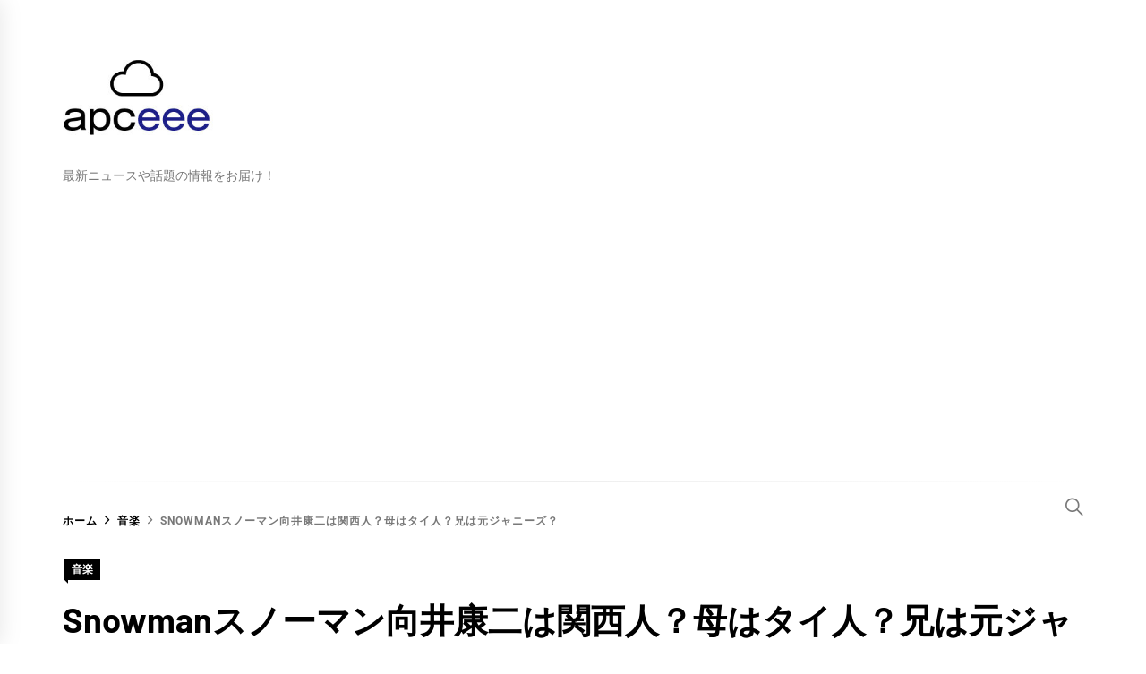

--- FILE ---
content_type: text/html; charset=UTF-8
request_url: https://apceee.net/musics/14611/
body_size: 13331
content:
<!DOCTYPE html><html lang="ja"><head><meta charset="UTF-8">
    <meta name="viewport" content="width=device-width, initial-scale=1.0, maximum-scale=1.0, user-scalable=no" />
    <link rel="profile" href="https://gmpg.org/xfn/11">
	<link href="https://maxcdn.bootstrapcdn.com/font-awesome/4.7.0/css/font-awesome.min.css" rel="stylesheet">
	
<title>Snowmanスノーマン向井康二は関西人？母はタイ人？兄は元ジャニーズ？ | apceee</title>
<meta name='robots' content='max-image-preview:large' />
<style id='wp-img-auto-sizes-contain-inline-css' type='text/css'>
img:is([sizes=auto i],[sizes^="auto," i]){contain-intrinsic-size:3000px 1500px}
/*# sourceURL=wp-img-auto-sizes-contain-inline-css */
</style>
<style id='classic-theme-styles-inline-css' type='text/css'>
/*! This file is auto-generated */
.wp-block-button__link{color:#fff;background-color:#32373c;border-radius:9999px;box-shadow:none;text-decoration:none;padding:calc(.667em + 2px) calc(1.333em + 2px);font-size:1.125em}.wp-block-file__button{background:#32373c;color:#fff;text-decoration:none}
/*# sourceURL=/wp-includes/css/classic-themes.min.css */
</style>
<link rel='stylesheet' id='parent-style-css' href='https://apceee.net/wp-content/themes/blog-prime/style.css' type='text/css' media='all' />
<link rel='stylesheet' id='blog-prime-google-fonts-css' href='https://apceee.net/wp-content/fonts/8d6624bf4a5da0df2b409b6387df765e.css?ver=1.23' type='text/css' media='all' />
<link rel='stylesheet' id='ionicons-css' href='https://apceee.net/wp-content/themes/blog-prime/assets/lib/ionicons/css/ionicons.min.css' type='text/css' media='all' />
<link rel='stylesheet' id='slick-css' href='https://apceee.net/wp-content/themes/blog-prime/assets/lib/slick/css/slick.min.css' type='text/css' media='all' />
<link rel='stylesheet' id='magnific-popup-css' href='https://apceee.net/wp-content/themes/blog-prime/assets/lib/magnific-popup/magnific-popup.css' type='text/css' media='all' />
<link rel='stylesheet' id='sidr-nav-css' href='https://apceee.net/wp-content/themes/blog-prime/assets/lib/sidr/css/jquery.sidr.dark.css' type='text/css' media='all' />
<link rel='stylesheet' id='aos-css' href='https://apceee.net/wp-content/themes/blog-prime/assets/lib/aos/css/aos.css' type='text/css' media='all' />
<link rel='stylesheet' id='blog-prime-style-css' href='https://apceee.net/wp-content/themes/blog-prime-child/style.css' type='text/css' media='all' />
<script type="text/javascript" src="https://apceee.net/wp-includes/js/jquery/jquery.min.js?ver=3.7.1" id="jquery-core-js"></script>
<script type="text/javascript" src="https://apceee.net/wp-includes/js/jquery/jquery-migrate.min.js?ver=3.4.1" id="jquery-migrate-js"></script>
<link rel="canonical" href="https://apceee.net/musics/14611/" />
<link rel="icon" href="https://apceee.net/wp-content/uploads/2021/08/cropped-apcee_mark-32x32.jpg" sizes="32x32" />
<link rel="icon" href="https://apceee.net/wp-content/uploads/2021/08/cropped-apcee_mark-192x192.jpg" sizes="192x192" />
<link rel="apple-touch-icon" href="https://apceee.net/wp-content/uploads/2021/08/cropped-apcee_mark-180x180.jpg" />
<meta name="msapplication-TileImage" content="https://apceee.net/wp-content/uploads/2021/08/cropped-apcee_mark-270x270.jpg" />
<meta name="google-site-verification" content="0P245itdUvg8SfNrEUWFuEKJRtUmItatjc82dHxVj88" />	
<!-- Global site tag (gtag.js) - Google Analytics -->
<script async src="https://www.googletagmanager.com/gtag/js?id=UA-122253505-5"></script>
<script>
  window.dataLayer = window.dataLayer || [];
  function gtag(){dataLayer.push(arguments);}
  gtag('js', new Date());

  gtag('config', 'UA-122253505-5');
</script>


	<!-- Google tag (gtag.js) -->
<script async src="https://www.googletagmanager.com/gtag/js?id=G-5B2FEM727X"></script>
<script>
  window.dataLayer = window.dataLayer || [];
  function gtag(){dataLayer.push(arguments);}
  gtag('js', new Date());

  gtag('config', 'G-5B2FEM727X');
</script>

	
<script async src="https://pagead2.googlesyndication.com/pagead/js/adsbygoogle.js?client=ca-pub-3306018584218303"
     crossorigin="anonymous"></script>	
	
	
	
	<style id='global-styles-inline-css' type='text/css'>
:root{--wp--preset--aspect-ratio--square: 1;--wp--preset--aspect-ratio--4-3: 4/3;--wp--preset--aspect-ratio--3-4: 3/4;--wp--preset--aspect-ratio--3-2: 3/2;--wp--preset--aspect-ratio--2-3: 2/3;--wp--preset--aspect-ratio--16-9: 16/9;--wp--preset--aspect-ratio--9-16: 9/16;--wp--preset--color--black: #000000;--wp--preset--color--cyan-bluish-gray: #abb8c3;--wp--preset--color--white: #ffffff;--wp--preset--color--pale-pink: #f78da7;--wp--preset--color--vivid-red: #cf2e2e;--wp--preset--color--luminous-vivid-orange: #ff6900;--wp--preset--color--luminous-vivid-amber: #fcb900;--wp--preset--color--light-green-cyan: #7bdcb5;--wp--preset--color--vivid-green-cyan: #00d084;--wp--preset--color--pale-cyan-blue: #8ed1fc;--wp--preset--color--vivid-cyan-blue: #0693e3;--wp--preset--color--vivid-purple: #9b51e0;--wp--preset--gradient--vivid-cyan-blue-to-vivid-purple: linear-gradient(135deg,rgb(6,147,227) 0%,rgb(155,81,224) 100%);--wp--preset--gradient--light-green-cyan-to-vivid-green-cyan: linear-gradient(135deg,rgb(122,220,180) 0%,rgb(0,208,130) 100%);--wp--preset--gradient--luminous-vivid-amber-to-luminous-vivid-orange: linear-gradient(135deg,rgb(252,185,0) 0%,rgb(255,105,0) 100%);--wp--preset--gradient--luminous-vivid-orange-to-vivid-red: linear-gradient(135deg,rgb(255,105,0) 0%,rgb(207,46,46) 100%);--wp--preset--gradient--very-light-gray-to-cyan-bluish-gray: linear-gradient(135deg,rgb(238,238,238) 0%,rgb(169,184,195) 100%);--wp--preset--gradient--cool-to-warm-spectrum: linear-gradient(135deg,rgb(74,234,220) 0%,rgb(151,120,209) 20%,rgb(207,42,186) 40%,rgb(238,44,130) 60%,rgb(251,105,98) 80%,rgb(254,248,76) 100%);--wp--preset--gradient--blush-light-purple: linear-gradient(135deg,rgb(255,206,236) 0%,rgb(152,150,240) 100%);--wp--preset--gradient--blush-bordeaux: linear-gradient(135deg,rgb(254,205,165) 0%,rgb(254,45,45) 50%,rgb(107,0,62) 100%);--wp--preset--gradient--luminous-dusk: linear-gradient(135deg,rgb(255,203,112) 0%,rgb(199,81,192) 50%,rgb(65,88,208) 100%);--wp--preset--gradient--pale-ocean: linear-gradient(135deg,rgb(255,245,203) 0%,rgb(182,227,212) 50%,rgb(51,167,181) 100%);--wp--preset--gradient--electric-grass: linear-gradient(135deg,rgb(202,248,128) 0%,rgb(113,206,126) 100%);--wp--preset--gradient--midnight: linear-gradient(135deg,rgb(2,3,129) 0%,rgb(40,116,252) 100%);--wp--preset--font-size--small: 13px;--wp--preset--font-size--medium: 20px;--wp--preset--font-size--large: 36px;--wp--preset--font-size--x-large: 42px;--wp--preset--spacing--20: 0.44rem;--wp--preset--spacing--30: 0.67rem;--wp--preset--spacing--40: 1rem;--wp--preset--spacing--50: 1.5rem;--wp--preset--spacing--60: 2.25rem;--wp--preset--spacing--70: 3.38rem;--wp--preset--spacing--80: 5.06rem;--wp--preset--shadow--natural: 6px 6px 9px rgba(0, 0, 0, 0.2);--wp--preset--shadow--deep: 12px 12px 50px rgba(0, 0, 0, 0.4);--wp--preset--shadow--sharp: 6px 6px 0px rgba(0, 0, 0, 0.2);--wp--preset--shadow--outlined: 6px 6px 0px -3px rgb(255, 255, 255), 6px 6px rgb(0, 0, 0);--wp--preset--shadow--crisp: 6px 6px 0px rgb(0, 0, 0);}:where(.is-layout-flex){gap: 0.5em;}:where(.is-layout-grid){gap: 0.5em;}body .is-layout-flex{display: flex;}.is-layout-flex{flex-wrap: wrap;align-items: center;}.is-layout-flex > :is(*, div){margin: 0;}body .is-layout-grid{display: grid;}.is-layout-grid > :is(*, div){margin: 0;}:where(.wp-block-columns.is-layout-flex){gap: 2em;}:where(.wp-block-columns.is-layout-grid){gap: 2em;}:where(.wp-block-post-template.is-layout-flex){gap: 1.25em;}:where(.wp-block-post-template.is-layout-grid){gap: 1.25em;}.has-black-color{color: var(--wp--preset--color--black) !important;}.has-cyan-bluish-gray-color{color: var(--wp--preset--color--cyan-bluish-gray) !important;}.has-white-color{color: var(--wp--preset--color--white) !important;}.has-pale-pink-color{color: var(--wp--preset--color--pale-pink) !important;}.has-vivid-red-color{color: var(--wp--preset--color--vivid-red) !important;}.has-luminous-vivid-orange-color{color: var(--wp--preset--color--luminous-vivid-orange) !important;}.has-luminous-vivid-amber-color{color: var(--wp--preset--color--luminous-vivid-amber) !important;}.has-light-green-cyan-color{color: var(--wp--preset--color--light-green-cyan) !important;}.has-vivid-green-cyan-color{color: var(--wp--preset--color--vivid-green-cyan) !important;}.has-pale-cyan-blue-color{color: var(--wp--preset--color--pale-cyan-blue) !important;}.has-vivid-cyan-blue-color{color: var(--wp--preset--color--vivid-cyan-blue) !important;}.has-vivid-purple-color{color: var(--wp--preset--color--vivid-purple) !important;}.has-black-background-color{background-color: var(--wp--preset--color--black) !important;}.has-cyan-bluish-gray-background-color{background-color: var(--wp--preset--color--cyan-bluish-gray) !important;}.has-white-background-color{background-color: var(--wp--preset--color--white) !important;}.has-pale-pink-background-color{background-color: var(--wp--preset--color--pale-pink) !important;}.has-vivid-red-background-color{background-color: var(--wp--preset--color--vivid-red) !important;}.has-luminous-vivid-orange-background-color{background-color: var(--wp--preset--color--luminous-vivid-orange) !important;}.has-luminous-vivid-amber-background-color{background-color: var(--wp--preset--color--luminous-vivid-amber) !important;}.has-light-green-cyan-background-color{background-color: var(--wp--preset--color--light-green-cyan) !important;}.has-vivid-green-cyan-background-color{background-color: var(--wp--preset--color--vivid-green-cyan) !important;}.has-pale-cyan-blue-background-color{background-color: var(--wp--preset--color--pale-cyan-blue) !important;}.has-vivid-cyan-blue-background-color{background-color: var(--wp--preset--color--vivid-cyan-blue) !important;}.has-vivid-purple-background-color{background-color: var(--wp--preset--color--vivid-purple) !important;}.has-black-border-color{border-color: var(--wp--preset--color--black) !important;}.has-cyan-bluish-gray-border-color{border-color: var(--wp--preset--color--cyan-bluish-gray) !important;}.has-white-border-color{border-color: var(--wp--preset--color--white) !important;}.has-pale-pink-border-color{border-color: var(--wp--preset--color--pale-pink) !important;}.has-vivid-red-border-color{border-color: var(--wp--preset--color--vivid-red) !important;}.has-luminous-vivid-orange-border-color{border-color: var(--wp--preset--color--luminous-vivid-orange) !important;}.has-luminous-vivid-amber-border-color{border-color: var(--wp--preset--color--luminous-vivid-amber) !important;}.has-light-green-cyan-border-color{border-color: var(--wp--preset--color--light-green-cyan) !important;}.has-vivid-green-cyan-border-color{border-color: var(--wp--preset--color--vivid-green-cyan) !important;}.has-pale-cyan-blue-border-color{border-color: var(--wp--preset--color--pale-cyan-blue) !important;}.has-vivid-cyan-blue-border-color{border-color: var(--wp--preset--color--vivid-cyan-blue) !important;}.has-vivid-purple-border-color{border-color: var(--wp--preset--color--vivid-purple) !important;}.has-vivid-cyan-blue-to-vivid-purple-gradient-background{background: var(--wp--preset--gradient--vivid-cyan-blue-to-vivid-purple) !important;}.has-light-green-cyan-to-vivid-green-cyan-gradient-background{background: var(--wp--preset--gradient--light-green-cyan-to-vivid-green-cyan) !important;}.has-luminous-vivid-amber-to-luminous-vivid-orange-gradient-background{background: var(--wp--preset--gradient--luminous-vivid-amber-to-luminous-vivid-orange) !important;}.has-luminous-vivid-orange-to-vivid-red-gradient-background{background: var(--wp--preset--gradient--luminous-vivid-orange-to-vivid-red) !important;}.has-very-light-gray-to-cyan-bluish-gray-gradient-background{background: var(--wp--preset--gradient--very-light-gray-to-cyan-bluish-gray) !important;}.has-cool-to-warm-spectrum-gradient-background{background: var(--wp--preset--gradient--cool-to-warm-spectrum) !important;}.has-blush-light-purple-gradient-background{background: var(--wp--preset--gradient--blush-light-purple) !important;}.has-blush-bordeaux-gradient-background{background: var(--wp--preset--gradient--blush-bordeaux) !important;}.has-luminous-dusk-gradient-background{background: var(--wp--preset--gradient--luminous-dusk) !important;}.has-pale-ocean-gradient-background{background: var(--wp--preset--gradient--pale-ocean) !important;}.has-electric-grass-gradient-background{background: var(--wp--preset--gradient--electric-grass) !important;}.has-midnight-gradient-background{background: var(--wp--preset--gradient--midnight) !important;}.has-small-font-size{font-size: var(--wp--preset--font-size--small) !important;}.has-medium-font-size{font-size: var(--wp--preset--font-size--medium) !important;}.has-large-font-size{font-size: var(--wp--preset--font-size--large) !important;}.has-x-large-font-size{font-size: var(--wp--preset--font-size--x-large) !important;}
/*# sourceURL=global-styles-inline-css */
</style>
</head><body class="wp-singular post-template-default single single-post postid-14611 single-format-standard wp-custom-logo wp-theme-blog-prime wp-child-theme-blog-prime-child right-sidebar no-offcanvas">
    </div>
<div id="page" class="site">
     <header id="masthead" class="site-header " >
        		 <div class="site-middlebar twp-align-left">
            <div class="wrapper">
                <div class="middlebar-items">
                    <div class="site-branding">
                        <a href="https://apceee.net/" class="custom-logo-link" rel="home"><img width="400" height="167" src="https://apceee.net/wp-content/uploads/2021/08/cropped-head_logo.jpg" class="custom-logo" alt="" decoding="async" fetchpriority="high" /></a>                            <p class="site-title"><a href="https://apceee.net/" rel="home"></a></p>
                                                    <p class="site-description"><span>最新ニュースや話題の情報をお届け！</span></p>
                                            </div><!-- .site-branding -->
                    					</div></div></div>
        <nav id="site-navigation" class="main-navigation">
            <div class="wrapper">
                <div class="navigation-area">
                                        <div class="nav-right">
                        						<a href="javascript:void(0)" class="icon-search"><i class="ion-ios-search"></i></a>
                                                                     
                    </div>
                    <div class="toggle-menu" aria-controls="primary-menu" aria-expanded="false">
                        <a class="offcanvas-toggle" href="#">
                            <div class="trigger-icon">
                               <span class="menu-label">
                                    メニュー                                </span></div></a></div>
                                    </div></div></nav><!-- #site-navigation --></header><!-- #masthead -->
	            <div class="twp-inner-banner">
            <div class="wrapper">
                <nav role="navigation" aria-label="パンくずリスト" class="breadcrumb-trail breadcrumbs" itemprop="breadcrumb"><ul class="trail-items" itemscope itemtype="http://schema.org/BreadcrumbList"><meta name="numberOfItems" content="3" /><meta name="itemListOrder" content="Ascending" /><li itemprop="itemListElement" itemscope itemtype="http://schema.org/ListItem" class="trail-item trail-begin"><a href="https://apceee.net/" rel="home" itemprop="item"><span itemprop="name">ホーム</span></a><meta itemprop="position" content="1" /></li><li itemprop="itemListElement" itemscope itemtype="http://schema.org/ListItem" class="trail-item"><a href="https://apceee.net/./musics/" itemprop="item"><span itemprop="name">音楽</span></a><meta itemprop="position" content="2" /></li><li itemprop="itemListElement" itemscope itemtype="http://schema.org/ListItem" class="trail-item trail-end"><a href="https://apceee.net/musics/14611/" itemprop="item"><span itemprop="name">Snowmanスノーマン向井康二は関西人？母はタイ人？兄は元ジャニーズ？</span></a><meta itemprop="position" content="3" /></li></ul></nav>                <div class="twp-banner-details">
                    <div class="entry-meta entry-meta-category"><span class="cat-links">
								<a href="https://apceee.net/./musics/" rel="category tag">音楽</a>

							</span></div><header class="entry-header"><h1 class="entry-title entry-title-big">Snowmanスノーマン向井康二は関西人？母はタイ人？兄は元ジャニーズ？</h1>
                                    <div class="entry-meta">
                                        <span class="author-img"> <img alt='' src='https://secure.gravatar.com/avatar/b83abacd5e83f1bbfb3f9fc8dfa4e30b3398fc8c9e2bf5114b2719ff91b1efc7?s=100&#038;d=mm&#038;r=g' class='avatar avatar-100 photo avatar-img' height='100' width='100' /></span><span class="byline"> <span class="author vcard"><a class="url fn n" href="https://apceee.net/author/money-cats222/">mel-life</a></span></span><span class='sep-date-author'><i class='ion ion-ios-remove'></i></span><span class="posted-on"><a href="https://apceee.net/date/2020/10/07/" rel="bookmark"><time class="entry-date published" datetime="2020-10-07T18:33:24+09:00">2020-10-07</time><time class="updated" datetime="2021-05-25T14:19:42+09:00">2021-05-25</time></a></span>                                    </div><!-- .entry-meta -->
                                </header>
			<div class="post-thumbnail">
				<img width="150" height="150" src="https://apceee.net/wp-content/uploads/2020/10/mukaikoji_art201809-150x150.jpg" class="attachment-post-thumbnail size-post-thumbnail wp-post-image" alt="SnowMan向井康二" decoding="async" />                <div class="post-thumbnail-corner"></div>
			</div><!-- .post-thumbnail -->

		                </div></div></div>
        	
    <div id="content" class="site-content"><div id="primary" class="content-area">
        <div class="post-content-wrap">
                                <main id="main" class="site-main">
                    <article id="post-14611" class="post-14611 post type-post status-publish format-standard has-post-thumbnail hentry category-musics" >
		
			
				<div class="article-details">			
						<div class="entry-content">
				<p>アイアム冒険少年の企画「脱出島」でSnow Man向井康二さんを知れた方も多いのではないでしょうか？<br />
番組内で向井さんはお母さんに電話するという場面がありました。<br />
サバイバル技術はすべて母から教えてもらったという向井さん。<br />
関西弁でしゃべっている姿も印象的でした。</p>
<p>お母さんがタイ人で出身が関西なんてジャニーズでも珍しいですよね。<br />
そんな向井さんがなぜジャニーズ事務所に入りなぜSnow Manのメンバーになったのかを調べてみました。<br />
向井さんの経歴は異例続きにちょっとびっくりです。</p>
<h2 class="hh hh5 pastel-bc">Snow Man向井康二さんのプロフィール</h2>
<p>名前：向井 康二（むかいこうじ）<br />
生年月日：1994年6月21日<br />
出生地：タイ<br />
出身地：大阪府<br />
身長：175cm<br />
職業：アイドル・歌手・俳優・タレント</p>
<p><span class="c-red">向井さんはタイ人のお母さんと日本人のお父さんのハーフです。</span><br />
<span class="c-green">生まれたのはタイで育ったのは大阪のようです。</span><br />
日常会話であればタイ語はしゃべれるようですね。<br />
お母さんに電話したときにも、「サワディーカ」って言ってましたね。<br />
向井さんのお母さん好きはファンの間でも有名です。</p>
<h2 class="hh hh5 pastel-bc">Snow Man向井康二さんのジャニーズに入ったきっかけ</h2>
<p>向井さんはジャニーズあるあるの「親族が勝手に履歴書を送っていた」でもなく、「自分から応募した」でもなく、<span style=”color:red;”><strong>故ジャニー喜多川さん直々のスカウトだったようです！</strong></span><br />
<span class="c-red">しかもスカウトされた場所が街中ではなく、ムエタイの練習中だそうです！</span><br />
お兄さんと一緒にムエタイの練習をしていた小学生2年生の向井さんは、お兄さんと一緒に関西ジャニーズに入り2006年から「ムエタイ向井ブラザーズ」として活動されていました。<br />
他にも、関西ジャニーズJr.のユニット「Little Gangs」「Shadow WEST」「Kin Kan」というグループとして活動されていました。</p>
<h2 class="hh hh5 pastel-bc">Snow Man向井康二さんのデビューのきっかけ</h2>
<p><span class="c-blue">2019年まで関西ジャニーズJr.として活動されていた向井さんですが、ジャニー喜多川さんとジャニーズ事務所副社長になった滝沢秀明さんから声がかかり、「少年忍者」のメンバーのラウールさん、「宇宙Six」のメンバーの目黒蓮さんとともにSnow Manに加入することになりました。</span></p>
<blockquote class="twitter-tweet">
<p lang="ja" dir="ltr">タッキー社長の改革、「Ｓｎｏｗ　Ｍａｎ」を６人から９人体制に : スポーツ報知 <a href="https://t.co/Y0P9RoQljr">https://t.co/Y0P9RoQljr</a><br />Ｓｎｏｗ　Ｍａｎ<br />（後列左から）佐久間大介、目黒蓮、阿部亮平、宮舘涼太<br />（前列左から）向井康二、深澤辰哉、村上真都ラウール、岩本照、渡辺翔太 <a href="https://t.co/4SugXWLw7o">pic.twitter.com/4SugXWLw7o</a></p>
<p>&mdash; ノン&#x1f327; (@smileangels13) <a href="https://twitter.com/smileangels13/status/1085623764518285312?ref_src=twsrc%5Etfw">January 16, 2019</a></p></blockquote>
<p> <script async src="https://platform.twitter.com/widgets.js" charset="utf-8"></script></p>
<p>もともと、ジャニーズのバックダンサーとしてキャリアの長いSnow Manはダンスもアクロバットもレベルが高く、ジャニーズの先輩グループからバックについてほしいと指名が入るほどで、2016年のステージ総数は200を超えていたそうです。<br />
そんなSnow Manに新規加入した、向井さん、目黒さん、ラウールさんはダンス、容姿とともにジャニー喜多川さんや滝沢副社長が認める人材だったそう。<br />
<span style=”color:red;”><strong>2019年の1月に加入し、その年の6月にジャニー喜多川さんの病室でデビューを告げられたそうです。</strong></span></p>
<p>新メンバーにファンから批判があったり、関西から関東へ拠点が変わったことで向井さんは精神的にも辛かったそうですが、Snow Manのメンバーに助けられたと語っていました。<br />
特に新規加入の3人は仲がいいようで、向井さんの家にラウールさんの置き歯ブラシがあったり、目黒さんが向井さんの家を訪れた時には張り切ってしゃぶしゃぶの用意をしてくれていたとか。</p>
<h2 class="hh hh5 pastel-bc">Snow Man向井康二さんに対するネットの反応</h2>
<blockquote class="twitter-tweet">
<p lang="ja" dir="ltr">このCD TVの康二くんと冒険少年のわんわん康二くんが同一人物なんて本当に魅力的な人だ、向井康二。かっこいいし、色気あるし、表現の鬼やし、面白いし、可愛いし、儚い。どの角度も魅力的。そしてこの最高なCDTVを撮り逃した。悲しい。 <a href="https://twitter.com/hashtag/CDTV%E3%83%A9%E3%82%A4%E3%83%96%E3%83%A9%E3%82%A4%E3%83%96?src=hash&amp;ref_src=twsrc%5Etfw">#CDTVライブライブ</a></p>
<p>&mdash; しー (@4Nd09) <a href="https://twitter.com/4Nd09/status/1313110278838468608?ref_src=twsrc%5Etfw">October 5, 2020</a></p></blockquote>
<p> <script async src="https://platform.twitter.com/widgets.js" charset="utf-8"></script></p>
<blockquote class="twitter-tweet">
<p lang="ja" dir="ltr">向井康二君、お顔のパーツとか仕事人ぶりとか「カワイイ」よりも「カッコいい」が強い感じするし実際カッコいい人なんだけど、人となりを知ってると、どうにもこうにも「カワイイ」ってなるのがスゴイ…あと自分には一生理解できなさそうな謎言動も大好き！笑</p>
<p>&mdash; 藤 (@goigoisssnow9) <a href="https://twitter.com/goigoisssnow9/status/1313692270168731648?ref_src=twsrc%5Etfw">October 7, 2020</a></p></blockquote>
<p> <script async src="https://platform.twitter.com/widgets.js" charset="utf-8"></script></p>
<blockquote class="twitter-tweet">
<p lang="ja" dir="ltr">昨日冒険少年見てた人たちに<br />向井康二（26歳）<br />目黒蓮（23歳）<br />だよって日本中叫び回って伝えたいな <a href="https://t.co/cOY3b3QsMF">pic.twitter.com/cOY3b3QsMF</a></p>
<p>&mdash; も〜さん  (@mumumeme_mo) <a href="https://twitter.com/mumumeme_mo/status/1310786978732888064?ref_src=twsrc%5Etfw">September 29, 2020</a></p></blockquote>
<p> <script async src="https://platform.twitter.com/widgets.js" charset="utf-8"></script></p>
<blockquote class="twitter-tweet">
<p lang="ja" dir="ltr">この一瞬の” Hey “だけでも戦闘力高い<br />シンプルに向井康二って最強 <a href="https://t.co/xgNzHxGPGE">pic.twitter.com/xgNzHxGPGE</a></p>
<p>&mdash;  (@___mwkse_) <a href="https://twitter.com/___mwkse_/status/1312019458819420160?ref_src=twsrc%5Etfw">October 2, 2020</a></p></blockquote>
<p> <script async src="https://platform.twitter.com/widgets.js" charset="utf-8"></script></p>
<h2 class="hh hh5 pastel-bc">Snow Man向井康二さんのまとめ</h2>
<p>Snow Manと言えば、2020年1月にsixTONESと同時デビューでした。<br />
ジャニーズとしてはイベント的に盛り上げるための同時デビューだったのかもしれませんが、こちらからすると「一気にたくさんのジャニーズアイドルが放出された～」という感じでついていけないという方も多いのではないでしょうか。<br />
Snow Manは9人、SixTONESは6人で計15人も新しい人が出てきたなんて若者じゃないと覚えられないですよね。<br />
ただでさえジャニーズの新しいグループについていけないという主婦層に「アイアム冒険少年」で見せたお母さんを大事にする好青年な向井さん。<br />
<span class="c-red">お母さんをお思って泣いたかわいい男の子として映った向井さんがミュージックステーションでは歌って踊ってかっこいいいアイドルの姿も見せました。</span><br />
<span style=”color:red;”><strong>そのギャップにときめいたという女性も多いのではないでしょうか。</strong></span><br />
これから主婦層を中心に人気が出ること間違いなしですね！</p>
<p>関西人ならではのしゃべりに、歌って踊ってかっこいい向井さん。<br />
これからの彼の活動に注目していきたいですね。</p>
<p>最後まで読んでいただきありがとうございました。</p>
<p>【関連記事】</p>
<blockquote class="wp-embedded-content" data-secret="FRJe0KKfKd"><p><a href="https://apceee.net/musics/10220/">SnowManがブサイクで人気ないと噂に？！ゴリ押し感がヤバイ？（画像）</a></p></blockquote>
<p><iframe class="wp-embedded-content" sandbox="allow-scripts" security="restricted" style="position: absolute; clip: rect(1px, 1px, 1px, 1px);" title="&#8220;SnowManがブサイクで人気ないと噂に？！ゴリ押し感がヤバイ？（画像）&#8221; &#8212; apceee" src="https://apceee.net/musics/10220/embed/#?secret=FRJe0KKfKd" data-secret="FRJe0KKfKd" width="600" height="338" frameborder="0" marginwidth="0" marginheight="0" scrolling="no"></iframe></p>
<blockquote class="wp-embedded-content" data-secret="5kmgCBKPLW"><p><a href="https://apceee.net/trend/5325/">滝沢秀明の年収がヤバすぎると話題！ジャニーズ副社長の給料は20億円?!</a></p></blockquote>
<p><iframe loading="lazy" class="wp-embedded-content" sandbox="allow-scripts" security="restricted" style="position: absolute; clip: rect(1px, 1px, 1px, 1px);" title="&#8220;滝沢秀明の年収がヤバすぎると話題！ジャニーズ副社長の給料は20億円?!&#8221; &#8212; apceee" src="https://apceee.net/trend/5325/embed/#?secret=5kmgCBKPLW" data-secret="5kmgCBKPLW" width="600" height="338" frameborder="0" marginwidth="0" marginheight="0" scrolling="no"></iframe></p>
<blockquote class="wp-embedded-content" data-secret="3SfVHLcH7y"><p><a href="https://apceee.net/trend/4117/">浜崎あゆみが長瀬智也と破局した衝撃的な3つの理由は？浮気癖がヤバイ？</a></p></blockquote>
<p><iframe loading="lazy" class="wp-embedded-content" sandbox="allow-scripts" security="restricted" style="position: absolute; clip: rect(1px, 1px, 1px, 1px);" title="&#8220;浜崎あゆみが長瀬智也と破局した衝撃的な3つの理由は？浮気癖がヤバイ？&#8221; &#8212; apceee" src="https://apceee.net/trend/4117/embed/#?secret=3SfVHLcH7y" data-secret="3SfVHLcH7y" width="600" height="338" frameborder="0" marginwidth="0" marginheight="0" scrolling="no"></iframe></p>
<blockquote class="wp-embedded-content" data-secret="iOr2zctka2"><p><a href="https://apceee.net/musics/7901/">【画像】堂本光一の筋肉がバキバキと話題に！腹筋が奇跡の肉体美？</a></p></blockquote>
<p><iframe loading="lazy" class="wp-embedded-content" sandbox="allow-scripts" security="restricted" style="position: absolute; clip: rect(1px, 1px, 1px, 1px);" title="&#8220;【画像】堂本光一の筋肉がバキバキと話題に！腹筋が奇跡の肉体美？&#8221; &#8212; apceee" src="https://apceee.net/musics/7901/embed/#?secret=iOr2zctka2" data-secret="iOr2zctka2" width="600" height="338" frameborder="0" marginwidth="0" marginheight="0" scrolling="no"></iframe></p>
			</div><!-- .entry-content -->

						<footer class="entry-footer">
							</footer><!-- .entry-footer -->

		</div>

	
</article><!-- #post-14611 -->
            <div class="twp-author-details">
                <div class="author-details-wrapper">
                    <div class="twp-row">
                        <div class="column column-two">
                            <div class="author-image">
                                <img alt="mel-life" src="https://secure.gravatar.com/avatar/b83abacd5e83f1bbfb3f9fc8dfa4e30b3398fc8c9e2bf5114b2719ff91b1efc7?s=400&#038;d=mm&#038;r=g">
                            </div>
                        </div>

                        <div class="column column-eight">
                            <div class="author-details">
                                <h4 class="author-name">
                                    <a href="https://apceee.net/author/money-cats222/">
                                        mel-life                                    </a>
                                </h4>

                                
                                                                    <div class="author-email">
                                        <a href="mailto: sachiemi3@gmail.com">
                                            <i class="author-ion ion-ios-mail"></i> sachiemi3@gmail.com                                        </a>
                                    </div>
                                
                                                            </div>
                        </div>
                    </div>
                </div>
            </div>
        
                        <div class="twp-navigation-wrapper">
	<nav class="navigation post-navigation" aria-label="投稿">
		<h2 class="screen-reader-text">投稿ナビゲーション</h2>
		<div class="nav-links"><div class="nav-previous"><a href="https://apceee.net/trend/14603/" rel="prev"><h2 class="entry-title entry-title-medium" aria-hidden="true">前</h2> <span class="screen-reader-text">前の投稿:</span> <h3 class="entry-title entry-title-small">道端アンジェリカ現在旦那キムジョンヒと離婚協議中？3姉妹全員シングルマザー！</h3></a></div><div class="nav-next"><a href="https://apceee.net/trend/14642/" rel="next"><h2 class="entry-title entry-title-medium" aria-hidden="true">次</h2> <span class="screen-reader-text">次の投稿:</span> <h3 class="entry-title entry-title-small">花田優一歌手デビュー！歌がうまいのに非難殺到！ロンブー淳が擁護。</h3></a></div></div>
	</nav>
                        </div>

                        
                <div class="floating-post-navigation floating-navigation-prev">
                                                <img width="240" height="300" src="https://apceee.net/wp-content/uploads/2020/10/119647469_345036793509499_8410776922854607012_n-240x300.jpg" class="attachment-medium size-medium wp-post-image" alt="道端アンジェリカ" loading="lazy" />                                        <a href="https://apceee.net/trend/14603/">
                        <span class="floating-navigation-label">Previous post</span>
                        <span class="floating-navigation-title">道端アンジェリカ現在旦那キムジョンヒと離婚協議中？3姉妹全員シングルマザー！</span>
                    </a>
                </div>

            
                <div class="floating-post-navigation floating-navigation-next">
                                            <img width="300" height="200" src="https://apceee.net/wp-content/uploads/2020/10/91268336_145406606966740_8140808675963977047_n-300x200.jpg" class="attachment-medium size-medium wp-post-image" alt="花田優一さん　歌がうまい" loading="lazy" />                                        <a href="https://apceee.net/trend/14642/">
                        <span class="floating-navigation-label">Next post</span>
                        <span class="floating-navigation-title">花田優一歌手デビュー！歌がうまいのに非難殺到！ロンブー淳が擁護。</span>
                    </a>
                </div>

            
                </main><!-- #main -->
        </div>
    </div><!-- #primary -->


<aside id="secondary" class="widget-area">
	<div id="search-3" class="widget widget_search"><h2 class="widget-title">検索する</h2><form role="search" method="get" class="search-form" action="https://apceee.net/">
				<label>
					<span class="screen-reader-text">検索:</span>
					<input type="search" class="search-field" placeholder="検索&hellip;" value="" name="s" />
				</label>
				<input type="submit" class="search-submit" value="検索" />
			</form></div><div id="categories-2" class="widget widget_categories"><h2 class="widget-title">カテゴリー</h2>
			<ul>
					<li class="cat-item cat-item-50"><a href="https://apceee.net/./beauty/">beauty</a>
</li>
	<li class="cat-item cat-item-26"><a href="https://apceee.net/./announcer/">アナウンサー</a>
</li>
	<li class="cat-item cat-item-9"><a href="https://apceee.net/./golf/">ゴルフ</a>
</li>
	<li class="cat-item cat-item-6"><a href="https://apceee.net/./football/">サッカー</a>
</li>
	<li class="cat-item cat-item-4"><a href="https://apceee.net/./surfing/">サーフィン</a>
</li>
	<li class="cat-item cat-item-18"><a href="https://apceee.net/./sport/">スポーツ</a>
</li>
	<li class="cat-item cat-item-8"><a href="https://apceee.net/./trend/">トレンド</a>
</li>
	<li class="cat-item cat-item-7"><a href="https://apceee.net/./drama/">ドラマ</a>
</li>
	<li class="cat-item cat-item-27"><a href="https://apceee.net/./marin/">マリンスポーツ</a>
</li>
	<li class="cat-item cat-item-3"><a href="https://apceee.net/./running/">ランニング</a>
</li>
	<li class="cat-item cat-item-19"><a href="https://apceee.net/./incident/">事件</a>
</li>
	<li class="cat-item cat-item-21"><a href="https://apceee.net/./actress/">女優</a>
</li>
	<li class="cat-item cat-item-39"><a href="https://apceee.net/./cinema/">映画</a>
</li>
	<li class="cat-item cat-item-29"><a href="https://apceee.net/./kinen/">禁煙</a>
</li>
	<li class="cat-item cat-item-12"><a href="https://apceee.net/./baseball/">野球</a>
</li>
	<li class="cat-item cat-item-20"><a href="https://apceee.net/./musics/">音楽</a>
</li>
			</ul>

			</div></aside><!-- #secondary -->

</div><!-- #content -->



<div id="offcanvas-menu">
    <a class="skip-link-offcanvas-menu-first" href="javascript:void(0)"></a>
    <div class="close-offcanvas-menu offcanvas-item">
        <a href="javascript:void(0)" class="offcanvas-close">
            <span>
               閉じる            </span>
            <span class="ion-ios-close-empty meta-icon meta-icon-large"></span>
        </a>
    </div>
    <div id="primary-nav-offcanvas" class="offcanvas-navigation offcanvas-item">
        <div class="offcanvas-title">
            メニュー        </div>
            </div>        
        <a class="skip-link-offcanvas-menu-last" href="javascript:void(0)"></a>    
</div>


    <div class="popup-search">
        
        <a class="skip-link-search" href="javascript:void(0)"></a>
        <a href="javascript:void(0)" class="close-popup"></a>

        <div class="popup-search-wrapper">
            <div class="popup-search-form">
                <form role="search" method="get" class="search-form" action="https://apceee.net/">
				<label>
					<span class="screen-reader-text">検索:</span>
					<input type="search" class="search-field" placeholder="検索&hellip;" value="" name="s" />
				</label>
				<input type="submit" class="search-submit" value="検索" />
			</form>            </div>
        </div>
        
    </div>
    




			<div class="site-related twp-blocks">
			    <div class="wrapper">
			        <div class="twp-row">

			        					            <div class="column column-two column-full-sm">
				                <header class="block-title-wrapper">
				                    <h2 class="block-title">
				                        関連記事 <i class="ion ion-md-arrow-dropright"></i>
				                    </h2>
				                </header>
				            </div>
				        
			            <div class="column column-eight column-full-sm">
			                <div class="twp-row">
			                	
				                    <div class="column column-five">
				                        <article class="related-items " data-mh="related-post">

				                        	
					                            <div class="post-thumb">
					                                <a href="https://apceee.net/musics/32462/" class="data-bg data-bg-small" data-background="https://apceee.net/wp-content/uploads/2022/08/20240229-300x200.jpg"></a>
					                            </div>

					                        

				                            <div class="post-content">
				                                <h3 class="entry-title entry-title-small">
				                                    <a href="https://apceee.net/musics/32462/">椎名林檎の子供の学校はどこ？父親は誰？子育て法も調査！</a>
				                                </h3>
                                                <div class="entry-meta entry-meta-1">
                                                    <span class="posted-on">
                                                        <span class="posted-on"><a href="https://apceee.net/date/2024/02/29/" rel="bookmark"><time class="entry-date published" datetime="2024-02-29T10:30:52+09:00">2024-02-29</time><time class="updated" datetime="2024-02-27T10:33:38+09:00">2024-02-27</time></a></span>                                                    </span>
                                                </div>
				                            </div>
				                            
				                        </article>
				                    </div>
				                
				                    <div class="column column-five">
				                        <article class="related-items " data-mh="related-post">

				                        	
					                            <div class="post-thumb">
					                                <a href="https://apceee.net/musics/31041/" class="data-bg data-bg-small" data-background="https://apceee.net/wp-content/uploads/2021/07/211298603_554281978930228_4364949947837190995_n-300x195.jpg"></a>
					                            </div>

					                        

				                            <div class="post-content">
				                                <h3 class="entry-title entry-title-small">
				                                    <a href="https://apceee.net/musics/31041/">中島美嘉の現在は？交友関係が豪華！離婚理由は？</a>
				                                </h3>
                                                <div class="entry-meta entry-meta-1">
                                                    <span class="posted-on">
                                                        <span class="posted-on"><a href="https://apceee.net/date/2021/07/17/" rel="bookmark"><time class="entry-date published" datetime="2021-07-17T11:06:15+09:00">2021-07-17</time><time class="updated" datetime="2021-07-21T17:47:33+09:00">2021-07-21</time></a></span>                                                    </span>
                                                </div>
				                            </div>
				                            
				                        </article>
				                    </div>
				                
				                    <div class="column column-five">
				                        <article class="related-items " data-mh="related-post">

				                        	
					                            <div class="post-thumb">
					                                <a href="https://apceee.net/musics/15393/" class="data-bg data-bg-small" data-background="https://apceee.net/wp-content/uploads/2021/05/170607779_845878912632288_4549652139101586748_n-300x208.jpg"></a>
					                            </div>

					                        

				                            <div class="post-content">
				                                <h3 class="entry-title entry-title-small">
				                                    <a href="https://apceee.net/musics/15393/">西川貴教は昔ガリガリだった？鍛え始めたきっかけは？</a>
				                                </h3>
                                                <div class="entry-meta entry-meta-1">
                                                    <span class="posted-on">
                                                        <span class="posted-on"><a href="https://apceee.net/date/2021/05/07/" rel="bookmark"><time class="entry-date published" datetime="2021-05-07T17:55:03+09:00">2021-05-07</time><time class="updated" datetime="2021-05-07T17:59:07+09:00">2021-05-07</time></a></span>                                                    </span>
                                                </div>
				                            </div>
				                            
				                        </article>
				                    </div>
				                
				                    <div class="column column-five">
				                        <article class="related-items " data-mh="related-post">

				                        	
					                            <div class="post-thumb">
					                                <a href="https://apceee.net/musics/14693/" class="data-bg data-bg-small" data-background="https://apceee.net/wp-content/uploads/2020/10/c240a61bc1c68be9a6cd1ff86fcd6719-286x300.jpg"></a>
					                            </div>

					                        

				                            <div class="post-content">
				                                <h3 class="entry-title entry-title-small">
				                                    <a href="https://apceee.net/musics/14693/">LiSAが結婚していた?!相手は声優鈴木達央。ファンはショックで混乱？！</a>
				                                </h3>
                                                <div class="entry-meta entry-meta-1">
                                                    <span class="posted-on">
                                                        <span class="posted-on"><a href="https://apceee.net/date/2020/10/21/" rel="bookmark"><time class="entry-date published" datetime="2020-10-21T22:00:18+09:00">2020-10-21</time><time class="updated" datetime="2021-05-25T14:19:14+09:00">2021-05-25</time></a></span>                                                    </span>
                                                </div>
				                            </div>
				                            
				                        </article>
				                    </div>
				                
				                    <div class="column column-five">
				                        <article class="related-items " data-mh="related-post">

				                        	
					                            <div class="post-thumb">
					                                <a href="https://apceee.net/musics/14522/" class="data-bg data-bg-small" data-background="https://apceee.net/wp-content/uploads/2020/09/117335159_317858242693861_4403498856125446631_n-300x225.jpg"></a>
					                            </div>

					                        

				                            <div class="post-content">
				                                <h3 class="entry-title entry-title-small">
				                                    <a href="https://apceee.net/musics/14522/">miyaviに弟はいるの?!家族構成まとめ。家族の画像もあり！</a>
				                                </h3>
                                                <div class="entry-meta entry-meta-1">
                                                    <span class="posted-on">
                                                        <span class="posted-on"><a href="https://apceee.net/date/2020/09/14/" rel="bookmark"><time class="entry-date published" datetime="2020-09-14T13:27:58+09:00">2020-09-14</time><time class="updated" datetime="2021-05-25T14:20:20+09:00">2021-05-25</time></a></span>                                                    </span>
                                                </div>
				                            </div>
				                            
				                        </article>
				                    </div>
				                
				                    <div class="column column-five">
				                        <article class="related-items " data-mh="related-post">

				                        	
					                            <div class="post-thumb">
					                                <a href="https://apceee.net/musics/12276/" class="data-bg data-bg-small" data-background="https://apceee.net/wp-content/uploads/2020/03/12-300x200.jpg"></a>
					                            </div>

					                        

				                            <div class="post-content">
				                                <h3 class="entry-title entry-title-small">
				                                    <a href="https://apceee.net/musics/12276/">【動画】嵐のインスタライブ（3月1日）見逃した方必見！トーテムポールが可愛い！</a>
				                                </h3>
                                                <div class="entry-meta entry-meta-1">
                                                    <span class="posted-on">
                                                        <span class="posted-on"><a href="https://apceee.net/date/2020/03/01/" rel="bookmark"><time class="entry-date published" datetime="2020-03-01T20:05:36+09:00">2020-03-01</time><time class="updated" datetime="2021-05-25T14:21:27+09:00">2021-05-25</time></a></span>                                                    </span>
                                                </div>
				                            </div>
				                            
				                        </article>
				                    </div>
				                			                </div>
			            </div>

			        </div>
			    </div>
			</div>

		
    <div class="scroll-up">
        <i class="ion ion-md-arrow-dropup"></i>
    </div>






<footer id="colophon" class="site-footer">

    
        <div class="footer-bottom">
        <div class="wrapper">
            <div class="site-copyright">
                <div class="site-info"><!----------------
                    Copyright All rights reserved                    <span class="sep"> | </span>
                    テーマ: <strong>Blog Prime</strong> by <a href="https://www.themeinwp.com/">Themeinwp</a>.------------------------------->
                </div><!-- .site-info -->
            </div>
                            <div class="footer-menu">
                    <div class="menu"><ul id="footer-menu" class="menu"><li id="menu-item-32057" class="menu-item menu-item-type-post_type menu-item-object-page menu-item-32057"><a href="https://apceee.net/privacy/">プライバシーポリシー</a></li>
<li id="menu-item-32058" class="menu-item menu-item-type-post_type menu-item-object-page menu-item-32058"><a href="https://apceee.net/sitemap/">サイトマップ</a></li>
<li id="menu-item-32059" class="menu-item menu-item-type-post_type menu-item-object-page menu-item-32059"><a href="https://apceee.net/contact/">お問い合わせ</a></li>
<li id="menu-item-32060" class="menu-item menu-item-type-post_type menu-item-object-page menu-item-32060"><a href="https://apceee.net/info/">運営者情報</a></li>
</ul></div>                </div>
                    </div>
    </div>
</footer><!-- #colophon -->
</div><!-- #page -->

<script type="speculationrules">
{"prefetch":[{"source":"document","where":{"and":[{"href_matches":"/*"},{"not":{"href_matches":["/wp-*.php","/wp-admin/*","/wp-content/uploads/*","/wp-content/*","/wp-content/plugins/*","/wp-content/themes/blog-prime-child/*","/wp-content/themes/blog-prime/*","/*\\?(.+)"]}},{"not":{"selector_matches":"a[rel~=\"nofollow\"]"}},{"not":{"selector_matches":".no-prefetch, .no-prefetch a"}}]},"eagerness":"conservative"}]}
</script>
<script type="text/javascript" src="https://apceee.net/wp-content/themes/blog-prime/assets/lib/default/js/skip-link-focus-fix.js?ver=20151215" id="blog-prime-skip-link-focus-fix-js"></script>
<script type="text/javascript" src="https://apceee.net/wp-content/themes/blog-prime/assets/lib/slick/js/slick.min.js" id="jquery-slick-js"></script>
<script type="text/javascript" src="https://apceee.net/wp-content/themes/blog-prime/assets/lib/magnific-popup/jquery.magnific-popup.min.js" id="jquery-magnific-popup-js"></script>
<script type="text/javascript" src="https://apceee.net/wp-content/themes/blog-prime/assets/lib/sidr/js/jquery.sidr.min.js" id="jquery-sidr-js"></script>
<script type="text/javascript" src="https://apceee.net/wp-content/themes/blog-prime/assets/lib/theiaStickySidebar/theia-sticky-sidebar.min.js" id="theiaStickySidebar-js"></script>
<script type="text/javascript" src="https://apceee.net/wp-content/themes/blog-prime/assets/lib/jquery-match-height/js/jquery.matchHeight.min.js" id="match-height-js"></script>
<script type="text/javascript" src="https://apceee.net/wp-content/themes/blog-prime/assets/lib/aos/js/aos.js" id="aos-js"></script>
<script type="text/javascript" src="https://apceee.net/wp-content/themes/blog-prime/assets/lib/twp/js/script.js" id="blog-prime-custom-script-js"></script>
<script type="text/javascript" id="blog-prime-ajax-js-extra">
/* <![CDATA[ */
var blog_prime_ajax = {"ajax_url":"https://apceee.net/wp-admin/admin-ajax.php","loadmore":"\u3055\u3089\u306b\u8aad\u307f\u8fbc\u3080","nomore":"\u4ed6\u306b\u6295\u7a3f\u306f\u3042\u308a\u307e\u305b\u3093\u3002","loading":"\u8aad\u307f\u8fbc\u307f\u4e2d\u2026"};
//# sourceURL=blog-prime-ajax-js-extra
/* ]]> */
</script>
<script type="text/javascript" src="https://apceee.net/wp-content/themes/blog-prime/assets/lib/twp/js/ajax.js" id="blog-prime-ajax-js"></script>
<script type="text/javascript" src="https://apceee.net/wp-includes/js/wp-embed.min.js" id="wp-embed-js" defer="defer" data-wp-strategy="defer"></script>

</body>
</html>


--- FILE ---
content_type: text/html; charset=utf-8
request_url: https://www.google.com/recaptcha/api2/aframe
body_size: 266
content:
<!DOCTYPE HTML><html><head><meta http-equiv="content-type" content="text/html; charset=UTF-8"></head><body><script nonce="IClSn7pgxb9_BO7DdvrJZw">/** Anti-fraud and anti-abuse applications only. See google.com/recaptcha */ try{var clients={'sodar':'https://pagead2.googlesyndication.com/pagead/sodar?'};window.addEventListener("message",function(a){try{if(a.source===window.parent){var b=JSON.parse(a.data);var c=clients[b['id']];if(c){var d=document.createElement('img');d.src=c+b['params']+'&rc='+(localStorage.getItem("rc::a")?sessionStorage.getItem("rc::b"):"");window.document.body.appendChild(d);sessionStorage.setItem("rc::e",parseInt(sessionStorage.getItem("rc::e")||0)+1);localStorage.setItem("rc::h",'1768690206391');}}}catch(b){}});window.parent.postMessage("_grecaptcha_ready", "*");}catch(b){}</script></body></html>

--- FILE ---
content_type: text/css
request_url: https://apceee.net/wp-content/themes/blog-prime-child/style.css
body_size: 673
content:
/*
Theme Name:Blog Prime Child
Template:blog-prime
Version:1.23
*/


blockquote,
.twp-banner-excerpt {
  font-family: inherit;
}

.floating-post-navigation {
  display: none;
}

/*******************************************************
   * 引用
  *******************************************************/

blockquote {
  position: relative;
  padding: 10px 25px;
  margin: 15px 0px;
  box-sizing: border-box;
  font-style: italic;
  color: #464646;
  border: solid 3px #72ccf4;
  font-size: 0.9em;
}

blockquote:before {
  display: inline-block;
  position: absolute;
  top: 0;
  left: 0;
  width: 35px;
  height: 35px;
  border-radius: 0 0 30px;
  content: "\f10d";
  font-family: FontAwesome;
  background: #72ccf4;
  color: #fff;
  font-size: 0.9em;
  line-height: 1;
  font-weight: 900;
}

blockquote p {
  position: relative;
  padding: 0;
  margin: 10px 0;
  z-index: 3;
  line-height: 1.7;
}

blockquote cite {
  display: block;
  text-align: right;
  color: #888888;
  font-size: 0.9em;
}


.table2 {
border-collapse: collapse;
text-align: left;
line-height: 1.5;
border: 1px solid #ccc;
}
.table2 th {
padding: 10px;
font-weight: bold;
font-size:0.9em;
border-top: 1px solid #ccc;
border-right: 1px solid #ccc;
border-bottom: 1px solid #ccc;
background: #0099e3;
color: #ffffff;
}

.table2 td {
padding: 10px;
font-size:0.9em;
border-top: 1px solid #ccc;
border-right: 1px solid #ccc;
border-bottom: 1px solid #ccc;
}



.ssba{
	margin-bottom:30px;
}


.entry-content h2{
	border-bottom:3px solid #ccc;
	padding:0px 0px 10px 10px;
	margin:30px 0px 20px 0px;
}


/******************************************************
 * 埋め込みSNSの余白
******************************************************/




.instagram-media{
	margin-bottom:40px!important;
	margin-top:40px!important;
}

.twitter-tweet{
	margin-bottom:40px!important;
	margin-top:40px!important;	
}




